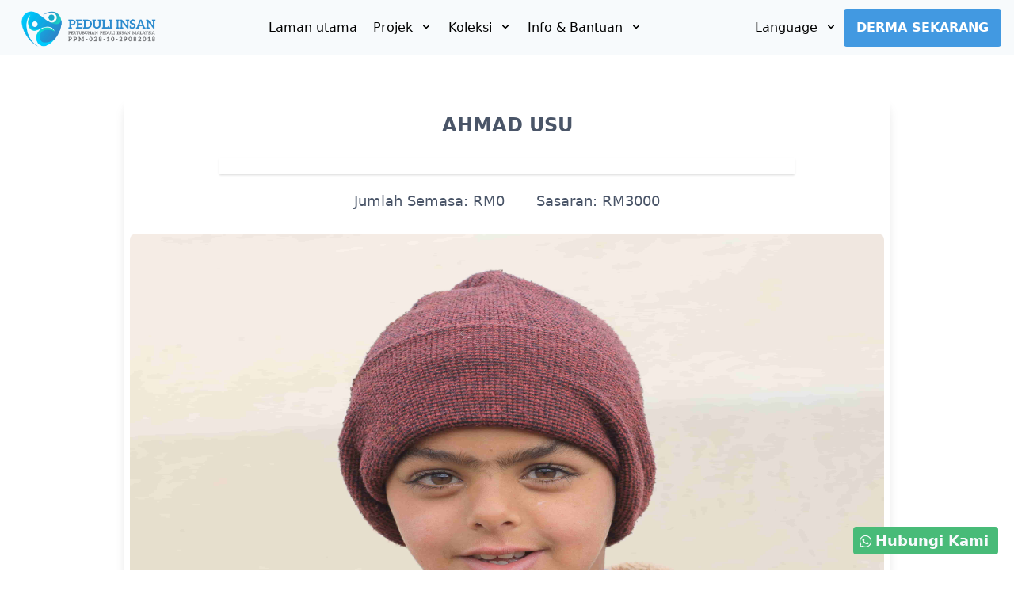

--- FILE ---
content_type: text/html; charset=UTF-8
request_url: https://peduliinsan.org/my/orphans/39
body_size: 11209
content:
<!DOCTYPE html>
<html lang="my" >
        <head>
        <meta charset="utf-8">
        <meta name="facebook-domain-verification" content="9omartydzdjzj5eq8civyhjxpyw143" />

        <meta name="twitter:card" content="summary"></meta>

        <meta property="og:title" content="AHMAD USU" />
        <meta property="og:image" content="https://peduliinsan.org/storage/images/orphan/l3NPHmagpkBlXp8yhZXBR2YqiCyQl6xlp1tWNkLq.jpg">

        <meta name="viewport" content="width=device-width, initial-scale=1">
                <title>Peduli Insan</title>
        <link rel="icon" href="https://peduliinsan.org/images/insan-logo-square.png">
        <!-- Fonts -->
        <link href="https://fonts.googleapis.com/css?family=Nunito:200,600" rel="stylesheet">
        <link href="/css/app.css" rel="stylesheet">
        <link rel="stylesheet" href="https://peduliinsan.org/css/swiper.css">

        <link rel="stylesheet" href="https://cdnjs.cloudflare.com/ajax/libs/font-awesome/5.13.1/css/all.min.css">

        <style>[wire\:loading] {display: none;}[wire\:offline] {display: none;}[wire\:dirty]:not(textarea):not(input):not(select) {display: none;}</style>
        
        <script src="https://cdn.jsdelivr.net/gh/alpinejs/alpine@v2.8.0/dist/alpine.min.js" defer></script>


        <script src="/js/app.js"></script>
        <script src="https://peduliinsan.org/js/swiper.js"></script>
        <script src="/livewire/livewire.js?id=d7d975b5d122717a1ee0" data-turbolinks-eval="false"></script><script data-turbolinks-eval="false">if (window.livewire) {console.warn('Livewire: It looks like Livewire\'s @livewireScripts JavaScript assets have already been loaded. Make sure you aren\'t loading them twice.')}window.livewire = new Livewire();window.livewire_app_url = '';window.livewire_token = 'F3lRSC1NKczL5HQYoTFOE3freQ4lokc7HpeYk7m1';/* Make Alpine wait until Livewire is finished rendering to do its thing. */window.deferLoadingAlpine = function (callback) {window.addEventListener('livewire:load', function () {callback();});};document.addEventListener("DOMContentLoaded", function () {window.livewire.start();});var firstTime = true;document.addEventListener("turbolinks:load", function() {/* We only want this handler to run AFTER the first load. */if(firstTime) {firstTime = false;return;}window.livewire.restart();});document.addEventListener("turbolinks:before-cache", function() {document.querySelectorAll('[wire\\:id]').forEach(function(el) {const component = el.__livewire;const dataObject = {data: component.data,events: component.events,children: component.children,checksum: component.checksum,locale: component.locale,name: component.name,errorBag: component.errorBag,redirectTo: component.redirectTo,};el.setAttribute('wire:initial-data', JSON.stringify(dataObject));});});</script>
                <script>
        window.livewire.on('success', message => {
            iziToast.success({title: 'Success', message: message, });
        });

        window.livewire.on('info', message => {
            iziToast.info({title: 'Update', message: message, });
        });

        window.livewire.on('error', message => {
            iziToast.error({title: 'Error', message: message, });
        });
    </script>

    <!-- Facebook Pixel Code -->
    <script>
        !function(f,b,e,v,n,t,s)
        {if(f.fbq)return;n=f.fbq=function(){n.callMethod?
        n.callMethod.apply(n,arguments):n.queue.push(arguments)};
        if(!f._fbq)f._fbq=n;n.push=n;n.loaded=!0;n.version='2.0';
        n.queue=[];t=b.createElement(e);t.async=!0;
        t.src=v;s=b.getElementsByTagName(e)[0];
        s.parentNode.insertBefore(t,s)}(window, document,'script',
        'https://connect.facebook.net/en_US/fbevents.js');
        fbq('init', '688931861919165');
        fbq('track', 'PageView');
    </script>
    <noscript><img height="1" width="1" style="display:none"
    src="https://www.facebook.com/tr?id=688931861919165&ev=PageView&noscript=1"
    /></noscript>
    <!-- End Facebook Pixel Code -->
    
    <!-- Google tag (gtag.js) -->
    <script async src="https://www.googletagmanager.com/gtag/js?id=G-VY3MLS9TCL"></script>
    <script>
        window.dataLayer = window.dataLayer || [];
        function gtag(){dataLayer.push(arguments);}
        gtag('js', new Date());

        gtag('config', 'G-VY3MLS9TCL');
    </script>
    <!-- google AdSense tags -->
    <script async src="https://pagead2.googlesyndication.com/pagead/js/adsbygoogle.js?client=ca-pub-1802354867186908" crossorigin="anonymous"></script>
    <script type="text/javascript">
        (function(c,l,a,r,i,t,y){
            c[a]=c[a]||function(){(c[a].q=c[a].q||[]).push(arguments)};
            t=l.createElement(r);t.async=1;t.src="https://www.clarity.ms/tag/"+i;
            y=l.getElementsByTagName(r)[0];y.parentNode.insertBefore(t,y);
        })(window, document, "clarity", "script", "v45lbkut1v");
    </script>
    </head>
    <body class="h-screen antialiased">
                    <nav wire:initial-data="{&quot;id&quot;:&quot;UouCyIHwPQ39Bblm141E&quot;,&quot;name&quot;:&quot;nav&quot;,&quot;redirectTo&quot;:false,&quot;locale&quot;:&quot;my&quot;,&quot;events&quot;:[],&quot;eventQueue&quot;:[],&quot;dispatchQueue&quot;:[],&quot;data&quot;:[],&quot;children&quot;:[],&quot;checksum&quot;:&quot;6c3fe92d97be6ac175f3429e6944dea93e59c90c2d49b3282e8392b4b994d463&quot;}" wire:id="UouCyIHwPQ39Bblm141E" class="flex items-center justify-between flex-wrap fixed w-full z-20 top-0"
  x-data="{ isOpen: false }" @keydown.escape="isOpen = false"
  :class="{ 'shadow-lg bg-gray-100' : isOpen , 'bg-gray-100' : !isOpen}">
  <!--Logo etc-->
  <div class="cursor-pointer flex items-center flex-shrink-0 pt-1 pl-4 vertical-center">
    <a class="hover:cursor-pointer no-underline" href="https://peduliinsan.org/my">
      <img class="w-48" src="https://peduliinsan.org/images/insan-logo-rect.png" alt="logo" />
    </a>
  </div>

  <!--Toggle button (hidden on large screens)-->
  <button @click="isOpen = !isOpen" type="button"
    class="block lg:hidden px-2 text-gray-500 hover:text-blue-500 focus:outline-none focus:text-blue-500"
    :class="{ 'transition transform-180': isOpen }">
    <svg class="h-6 w-6 fill-current" xmlns="http://www.w3.org/2000/svg" viewBox="0 0 24 24">
      <path x-show="isOpen" fill-rule="evenodd" clip-rule="evenodd"
        d="M18.278 16.864a1 1 0 0 1-1.414 1.414l-4.829-4.828-4.828 4.828a1 1 0 0 1-1.414-1.414l4.828-4.829-4.828-4.828a1 1 0 0 1 1.414-1.414l4.829 4.828 4.828-4.828a1 1 0 1 1 1.414 1.414l-4.828 4.829 4.828 4.828z" />
      <path x-show="!isOpen" fill-rule="evenodd"
        d="M4 5h16a1 1 0 0 1 0 2H4a1 1 0 1 1 0-2zm0 6h16a1 1 0 0 1 0 2H4a1 1 0 0 1 0-2zm0 6h16a1 1 0 0 1 0 2H4a1 1 0 0 1 0-2z" />
    </svg>
  </button>

    <!--Menu-->
  <div class="w-full flex-grow lg:flex lg:items-center lg:w-auto lg:mx-0 mx-4 mb-4 lg:mb-0"
    :class="{ 'block shadow-3xl': isOpen, 'hidden': !isOpen }" @click.away="isOpen = false" x-show.transition="true">
    <ul class="pt-0 lg:pt-0 list-reset lg:flex justify-center flex-1 items-center">
      <li class="mr-1">
        <a class="hover:cursor-pointer inline-block py-2 px-2  no-underline" href="https://peduliinsan.org/my"
          @click="isOpen = false">Laman utama
        </a>
      </li>

      
      <li class="mr-1">
        <div @click.away="openProjects = false" class="relative" x-data="{ openProjects: false }">
          <button @click="openProjects = !openProjects"
            class="inline-block py-2 px-2  no-underline focus:outline-none focus:text-blue-500">
            <span>Projek</span>
            <svg fill="currentColor" viewBox="0 0 20 20"
              :class="{'rotate-180': openProjects, 'rotate-0': !openProjects}"
              class="inline w-4 h-4 mt-1 ml-1 transition-transform duration-200 transform md:-mt-1">
              <path fill-rule="evenodd"
                d="M5.293 7.293a1 1 0 011.414 0L10 10.586l3.293-3.293a1 1 0 111.414 1.414l-4 4a1 1 0 01-1.414 0l-4-4a1 1 0 010-1.414z"
                clip-rule="evenodd"></path>
            </svg>
          </button>
          <div x-show="openProjects" x-transition:enter="transition ease-out duration-100"
            x-transition:enter-start="transform opacity-0 scale-95"
            x-transition:enter-end="transform opacity-100 scale-100" x-transition:leave="transition ease-in duration-75"
            x-transition:leave-start="transform opacity-100 scale-100"
            x-transition:leave-end="transform opacity-0 scale-95"
            class="absolute right-0 w-full mt-2 origin-top-right rounded-md shadow-lg md:w-48 z-30">
            
            <div @click.away="openRelief = false" id="categories" x-data="{ openRelief: false }"
              class="overflow-hidden px-2 py-2 bg-white rounded-t-md  dark-mode:bg-gray-700">
              <button @click="openRelief = !openRelief"
                class="w-full flex justify-between items-center px-4 py-2 text-left font-semibold text-blue-500 hover:text-blue-700">
                <span>Bantuan</span>
                <svg fill="currentColor" viewBox="0 0 20 20"
                  :class="{'rotate-180': openRelief, 'rotate-0': !openRelief}"
                  class="inline w-4 h-4 mt-1 ml-1 transition-transform duration-200 transform md:-mt-1">
                  <path fill-rule="evenodd"
                    d="M5.293 7.293a1 1 0 011.414 0L10 10.586l3.293-3.293a1 1 0 111.414 1.414l-4 4a1 1 0 01-1.414 0l-4-4a1 1 0 010-1.414z"
                    clip-rule="evenodd"></path>
              </button>
              <div x-show="openRelief" class="px-2 py-2  bg-white dark-mode:bg-gray-700">
                <a class="block px-2 py-2 mt-2 text-sm font-semibold bg-transparent rounded-lg
                          md:mt-0 hover:text-blue-500 focus:text-blue-500 hover:bg-gray-200 focus:bg-gray-200 focus:outline-none"
                  href="https://peduliinsan.org/my/donate/ramadan25">
                  <span>Ramadan</span>
                </a>
                <a class="block px-2 py-2 mt-2 text-sm font-semibold bg-transparent rounded-lg
                          md:mt-0 hover:text-blue-500 focus:text-blue-500 hover:bg-gray-200 focus:bg-gray-200 focus:outline-none"
                  href="https://peduliinsan.org/my/donate/q4u25">
                  <span>Qurban</span>
                </a>
                <a class="block px-2 py-2 mt-2 text-sm font-semibold bg-transparent rounded-lg
                          md:mt-0 hover:text-blue-500 focus:text-blue-500 hover:bg-gray-200 focus:bg-gray-200 focus:outline-none"
                  href="https://peduliinsan.org/my/donate/gaza25">
                  <span>Gaza</span>
                </a>
                <a class="block px-2 py-2 mt-2 text-sm font-semibold bg-transparent rounded-lg
                          md:mt-0 hover:text-blue-500 focus:text-blue-500 hover:bg-gray-200 focus:bg-gray-200 focus:outline-none"
                  href="https://peduliinsan.org/my/donate/winter14">
                  <span>Musim Sejuk</span>
                </a>
              </div>
            </div>
            
            <div @click.away="openHealth = false" id="categories2" x-data="{ openHealth: false }"
              class="overflow-hidden px-2 py-2 bg-white dark-mode:bg-gray-700">
              <button @click="openHealth = !openHealth"
                class="w-full flex justify-between items-center px-4 py-2 text-left font-semibold text-blue-500 hover:text-blue-700">
                <span>Kesihatan</span>
                <svg fill="currentColor" viewBox="0 0 20 20"
                  :class="{'rotate-180': openHealth, 'rotate-0': !openHealth}"
                  class="inline w-4 h-4 mt-1 ml-1 transition-transform duration-200 transform md:-mt-1">
                  <path fill-rule="evenodd"
                    d="M5.293 7.293a1 1 0 011.414 0L10 10.586l3.293-3.293a1 1 0 111.414 1.414l-4 4a1 1 0 01-1.414 0l-4-4a1 1 0 010-1.414z"
                    clip-rule="evenodd"></path>
              </button>
              <div x-show="openHealth" class="px-2 py-2 bg-white   dark-mode:bg-gray-700">
                <a class="block px-2 py-2 mt-2 text-sm font-semibold bg-transparent rounded-lg
                        md:mt-0 hover:text-blue-500  hover:bg-gray-200 focus:bg-gray-200 focus:text-blue-500"
                  href="https://peduliinsan.org/my/cases">Afiat for Ummah</a>
              </div>
            </div>
            
            <div @click.away="openSponsorship = false" id="categories2" x-data="{ openSponsorship: false }"
              class="overflow-hidden px-2 py-2 bg-white dark-mode:bg-gray-700">
              <button @click="openSponsorship = !openSponsorship"
                class="w-full flex justify-between items-center px-4 py-2 text-left font-semibold text-blue-500 hover:text-blue-700">
                <span>Penajaan</span>
                <svg fill="currentColor" viewBox="0 0 20 20"
                  :class="{'rotate-180': openSponsorship, 'rotate-0': !openSponsorship}"
                  class="inline w-4 h-4 mt-1 ml-1 transition-transform duration-200 transform md:-mt-1">
                  <path fill-rule="evenodd"
                    d="M5.293 7.293a1 1 0 011.414 0L10 10.586l3.293-3.293a1 1 0 111.414 1.414l-4 4a1 1 0 01-1.414 0l-4-4a1 1 0 010-1.414z"
                    clip-rule="evenodd"></path>
              </button>
              <div x-show="openSponsorship" class="px-2 py-2 bg-white   dark-mode:bg-gray-700">
                <a class="block px-2 py-2 mt-2 text-sm font-semibold bg-transparent rounded-lg
                        md:mt-0 hover:text-blue-500  hover:bg-gray-200 focus:bg-gray-200 focus:text-blue-500"
                  href="https://peduliinsan.org/my/orphans">Tajaan Anak Yatim</a>
              </div>
            </div>
            
            <div @click.away="openDevelopment = false" id="categories2" x-data="{ openDevelopment: false }"
              class="overflow-hidden px-2 py-2 bg-white rounded-b-md dark-mode:bg-gray-700">
              <button @click="openDevelopment = !openDevelopment"
                class="w-full flex justify-between items-center px-4 py-2 text-left font-semibold text-blue-500 hover:text-blue-700">
                <span>Pembangunan</span>
                <svg fill="currentColor" viewBox="0 0 20 20"
                  :class="{'rotate-180': openDevelopment, 'rotate-0': !openDevelopment}"
                  class="inline w-4 h-4 mt-1 ml-1 transition-transform duration-200 transform md:-mt-1">
                  <path fill-rule="evenodd"
                    d="M5.293 7.293a1 1 0 011.414 0L10 10.586l3.293-3.293a1 1 0 111.414 1.414l-4 4a1 1 0 01-1.414 0l-4-4a1 1 0 010-1.414z"
                    clip-rule="evenodd"></path>
              </button>
              <div x-show="openDevelopment" class="px-2 py-2 bg-white   dark-mode:bg-gray-700">
                <a class="block px-2 py-2 mt-2 text-sm font-semibold bg-transparent rounded-lg
                        md:mt-0 hover:text-blue-500  hover:bg-gray-200 focus:bg-gray-200 focus:text-blue-500"
                  href="https://peduliinsan.org/my/donate/myinfaq">MyInfaq</a>
                <a class="block px-2 py-2 mt-2 text-sm font-semibold bg-transparent rounded-lg
                        md:mt-0 hover:text-blue-500  hover:bg-gray-200 focus:bg-gray-200 focus:text-blue-500"
                  href="https://peduliinsan.org/my/donate/water4ummah">Water 4 Ummah</a>
              </div>
            </div>
          </div>
        </div>
      </li>
      
      <li class="mr-1">
        <div @click.away="open = false" class="relative" x-data="{ open: false }">
          <button @click="open = !open"
            class="inline-block py-2 px-2 no-underline focus:outline-none focus:text-blue-500">
            <span>Koleksi</span>
            <svg fill="currentColor" viewBox="0 0 20 20" :class="{'rotate-180': open, 'rotate-0': !open}"
              class="inline w-4 h-4 mt-1 ml-1 transition-transform duration-200 transform md:-mt-1">
              <path fill-rule="evenodd"
                d="M5.293 7.293a1 1 0 011.414 0L10 10.586l3.293-3.293a1 1 0 111.414 1.414l-4 4a1 1 0 01-1.414 0l-4-4a1 1 0 010-1.414z"
                clip-rule="evenodd"></path>
            </svg>
          </button>
          <div x-show="open" x-transition:enter="transition ease-out duration-100"
            x-transition:enter-start="transform opacity-0 scale-95"
            x-transition:enter-end="transform opacity-100 scale-100" x-transition:leave="transition ease-in duration-75"
            x-transition:leave-start="transform opacity-100 scale-100"
            x-transition:leave-end="transform opacity-0 scale-95"
            class="absolute right-0 w-full mt-2 origin-top-right rounded-md shadow-lg md:w-48 z-30">
            <div class="px-2 py-2 bg-white rounded-md  dark-mode:bg-gray-700">
              <a class="block px-2 py-2 mt-2 text-sm font-semibold bg-transparent rounded-lg
                  md:mt-0 hover:text-blue-500  hover:bg-gray-200 focus:bg-gray-200 focus:text-blue-500"
                href="https://peduliinsan.org/my/books">E-Books</a>
              <a class="block px-2 py-2 mt-2 text-sm font-semibold bg-transparent rounded-lg
                  md:mt-0 hover:text-blue-500  hover:bg-gray-200 focus:bg-gray-200 focus:text-blue-500"
                href="https://peduliinsan.org/my/achievements">Pencapaian</a>
            </div>
          </div>
        </div>
      </li>

      
      <li class="mr-1">
        <div @click.away="open = false" class="relative" x-data="{ open: false }">
          <button @click="open = !open"
            class="inline-block py-2 px-2 no-underline focus:outline-none focus:text-blue-500">
            <span>Info &amp; Bantuan</span>
            <svg fill="currentColor" viewBox="0 0 20 20" :class="{'rotate-180': open, 'rotate-0': !open}"
              class="inline w-4 h-4 mt-1 ml-1 transition-transform duration-200 transform md:-mt-1">
              <path fill-rule="evenodd"
                d="M5.293 7.293a1 1 0 011.414 0L10 10.586l3.293-3.293a1 1 0 111.414 1.414l-4 4a1 1 0 01-1.414 0l-4-4a1 1 0 010-1.414z"
                clip-rule="evenodd"></path>
            </svg>
          </button>
          <div x-show="open" x-transition:enter="transition ease-out duration-100"
            x-transition:enter-start="transform opacity-0 scale-95"
            x-transition:enter-end="transform opacity-100 scale-100" x-transition:leave="transition ease-in duration-75"
            x-transition:leave-start="transform opacity-100 scale-100"
            x-transition:leave-end="transform opacity-0 scale-95"
            class="absolute right-0 w-full mt-2 origin-top-right rounded-md shadow-lg md:w-48 z-30">
            <div class="px-2 py-2 bg-white rounded-md  dark-mode:bg-gray-700">
              <a class="block px-2 py-2 mt-2 text-sm font-semibold bg-transparent rounded-lg
                  md:mt-0 hover:text-blue-500  hover:bg-gray-200 focus:bg-gray-200 focus:text-blue-500"
                href="https://peduliinsan.org/my/faq">FAQ</a>
              <a class="block px-2 py-2 mt-2 text-sm font-semibold bg-transparent rounded-lg
                  md:mt-0 hover:text-blue-500  hover:bg-gray-200 focus:bg-gray-200 focus:text-blue-500"
                href="https://peduliinsan.org/my/audit_report">Laporan Audit</a>
              <a class="block px-2 py-2 mt-2 text-sm font-semibold bg-transparent rounded-lg
                  md:mt-0 hover:text-blue-500  hover:bg-gray-200 focus:bg-gray-200 focus:text-blue-500"
                href="https://peduliinsan.org/my/contact_us">Hubungi kami</a>
              <a class="block px-2 py-2 mt-2 text-sm font-semibold bg-transparent rounded-lg
                  md:mt-0 hover:text-blue-500  hover:bg-gray-200 focus:bg-gray-200 focus:text-blue-500"
                href="https://peduliinsan.org/my/about_us">Tentang kami</a>
            </div>
          </div>
        </div>
      </li>

    </ul>
    
    <div @click.away="open = false" class="relative mb-4 lg:mb-0" x-data="{ open: false }">
  <button @click="open = !open"
    class="inline-block py-2 px-2  no-underline focus:outline-none focus:text-blue-500">
    
    <span>
      				  Language
				    </span>
    <svg fill="currentColor" viewBox="0 0 20 20" :class="{'rotate-180': open, 'rotate-0': !open}"
      class="inline w-4 h-4 mt-1 ml-1 transition-transform duration-200 transform md:-mt-1">
      <path fill-rule="evenodd"
        d="M5.293 7.293a1 1 0 011.414 0L10 10.586l3.293-3.293a1 1 0 111.414 1.414l-4 4a1 1 0 01-1.414 0l-4-4a1 1 0 010-1.414z"
        clip-rule="evenodd"></path>
    </svg>
  </button>
  <div x-show="open" x-transition:enter="transition ease-out duration-100"
    x-transition:enter-start="transform opacity-0 scale-95" x-transition:enter-end="transform opacity-100 scale-100"
    x-transition:leave="transition ease-in duration-75" x-transition:leave-start="transform opacity-100 scale-100"
    x-transition:leave-end="transform opacity-0 scale-95"
    class="absolute right-0 w-full mt-2 origin-top-right rounded-md shadow-lg  z-30">
    <div class="px-2 py-2 bg-white rounded-md dark-mode:bg-gray-700">
      <a class="px-2 py-2 mt-2 text-sm font-semibold bg-transparent rounded-lg
                    md:mt-0 hover:text-blue-500  hover:bg-gray-200 focus:bg-gray-200 focus:text-blue-500 flex items-center gap-1 vertical-center"
        href="https://peduliinsan.org/my/orphans/39"
        @click="isOpen = false"><img class="w-8 roudned" alt="language_flag"
          src="https://peduliinsan.org/images/my_rectangle.png"> MY
      </a>
      <a class="px-2 py-2 mt-2 text-sm font-semibold bg-transparent rounded-lg
                    md:mt-0 hover:text-blue-500  hover:bg-gray-200 focus:bg-gray-200 focus:text-blue-500 flex items-center gap-1 vertical-center"
        href="https://peduliinsan.org/en/orphans/39"
        @click="isOpen = false"><img class="w-8 roudned" alt="language_flag"
          src="https://peduliinsan.org/images/eng_rectangle.png"> EN
      </a>
    </div>
  </div>
</div>    
    <a class="inline-block py-3 px-4 mr-4 font-semibold bg-blue-500 hover:bg-blue-700 rounded uppercase vertical-center text-white text-center lg:mr-4"
      href="https://peduliinsan.org/my/donate/ramadan15" @click="isOpen = false">Derma Sekarang
    </a>
  </div>
</nav>                
            <div wire:initial-data="{&quot;id&quot;:&quot;iWoNkMR8NRvszmTp4Dxd&quot;,&quot;name&quot;:&quot;orphan&quot;,&quot;redirectTo&quot;:false,&quot;locale&quot;:&quot;my&quot;,&quot;events&quot;:[],&quot;eventQueue&quot;:[],&quot;dispatchQueue&quot;:[],&quot;data&quot;:{&quot;orphan&quot;:{&quot;class&quot;:&quot;App\\Orphan&quot;,&quot;id&quot;:39,&quot;relations&quot;:[],&quot;connection&quot;:&quot;mysql&quot;}},&quot;children&quot;:{&quot;39&quot;:{&quot;id&quot;:&quot;egt4p5L25W5GygxKXCGc&quot;,&quot;tag&quot;:&quot;div&quot;}},&quot;checksum&quot;:&quot;cdf66201803cda2cff9b681d7348f7d91d5b49d0df4fda038478be45f9bcf70d&quot;}" wire:id="iWoNkMR8NRvszmTp4Dxd" class="flex mt-24  text-lg text-gray-700 justify-center text-center items-center">
	<div class="w-full lg:w-4/5  p-5 m:p-0 xs:p-0">
		<div class="grid justify-items-center rounded-lg overflow-hidden shadow-lg m-2">
            <div class="px-6 py-4">
				<p class="font-bold text-2xl mb-2" href="https://peduliinsan.org/my/orphans/39">
											AHMAD USU
									</p>
            </div>
            <div class="shadow w-3/4 bg-grey-light">
                <div class="bg-blue-500 text-xs leading-none py-1 text-center text-white" style="width:0%">
                0%
                </div>
            </div>
            <div class="flex p-5 space-x-10 lg:space-x-80 ">
                <p class="float-right">Jumlah Semasa: RM0</p>
                <p>Sasaran: RM3000</p>
            </div>
            <div class="p-2">
                <img class="w-full max-h-screen rounded-lg"  src="https://peduliinsan.org/storage/images/orphan/l3NPHmagpkBlXp8yhZXBR2YqiCyQl6xlp1tWNkLq.jpg" alt="orphan">
            </div>

			<div class="px-2 lg:px-6 xl:px-6 py-4 text-left">
				<article class="prose">
											<p style="text-align: left;">Ahmad seorang anak yatim berumur 8 tahun.</p>
<p style="text-align: left;"><br />Ahmad membesar sambil menyaksikan bapanya bergelut dengan penyakit kanser.</p>
<p style="text-align: left;"><br />Keluarganya melarikan diri ke kem pelarian di luar bandar utara Aleppo setelah mereka kehilangan semua akses kehidupan.</p>
<p style="text-align: left;"><br />Ketika berusia 7 tahun, bapa Ahmad meninggal dunia. Sejak itu Ahmad tinggal bersama ibu dan kakaknya di dalam khemah.</p>
									</article>
			</div>
            
                        
            
            
                        <div class="p-2">
                <img class="w-full max-h-screen rounded-lg"  src="https://peduliinsan.org/storage/images/orphan/SIU9zMxwz4Vn7UKjxFOB6zPCaeLTMSjo5DW3S35W.jpg" alt="orphan">
            </div>
                        
                        <div class="px-2 lg:px-6 xl:px-6 py-4">
				<article class="prose">
											<p style="text-align: left;">Ibunya sukar mendapatkan pekerjaan untuk memenuhi keperluan keluarga dan menanggung dua orang anaknya.</p>
<p style="text-align: left;"><br />Ahmad belajar dalam darjah 2 di sekolah pelarian. Ia suka bermain bola sepak bersama rakan-rakan. Di waktu lapang, ia mengisinya dengan membaca Al-Quran.&nbsp;</p>
<p style="text-align: left;"><br />Mari hulurkan bantuan kepada keluarga Ahmad dan ringankan penderitaan mereka di kem pelarian.</p>
									</article>
			</div>
                        
                        <div class="p-2">
                <img class="w-full max-h-screen rounded-lg"  src="https://peduliinsan.org/storage/images/orphan/Z1vnZXbQmLsxqFc7OSOgKdOLidGFQ8XE02I46IDz.jpg" alt="orphan">
            </div>
                        
                        <div class="px-2 lg:px-6 xl:px-6 py-4">
				<article class="prose">
											<p style="text-align: center;">Rasulullah s.a.w bersabda: &ldquo;Aku dan orang yang menguruskan anak yatim berada di dalam syurga seperti ini,&rdquo; lalu baginda mengisyaratkan jari telunjuk dan jari tengahnya serta menjarakkan antara keduanya .&nbsp;<br />H.R Muslim</p>
<p style="text-align: center;">&nbsp;</p>
<p style="text-align: center;">Tajaan dan bantuan anda kepada anak-anak yatim di Syria akan meringankan penderitaan mereka serta mencetuskan sinar untuk hari esok yang lebih baik.</p>
<p style="text-align: center;">&nbsp;</p>
<p style="text-align: center;">Tahniah kepada para penaja anak yatim. Mudah-mudahan anda akan bersama-sama junjungan kita Nabi Muhammad SAW di syurga.</p>
									</article>
			</div>
            

            
                         
            <!-- Donation Menu -->
			<div class="container mt-6" x-data="{ tab: 'option1' }">
				<nav bg-grey-300>
					<ul class="flex list-none flex-wrap flex-row border-solid border-2 border-blue-500">
						<li id="donation" class="-mb-px flex-auto text-center py-3 px-4 cursor-pointer font-bold "
							@click="tab = 'option1'"
							:class="{'bg-blue-500': tab === 'option1', 'text-white':tab === 'option1', 'hover:text-black': tab != 'option1', 'text-gray-800': tab != 'option1'}">
							<a class="text-xl"><span>Tajaan Setahun (bayar sekaligus)
								</span>
							</a>
						</li>
						<li class="-mb-px flex-auto text-center py-3 px-4 cursor-pointer font-bold"
							@click="tab = 'option2'"
							:class="{'bg-blue-500': tab === 'option2', 'text-white':tab === 'option2', 'hover:text-black': tab != 'option2', 'text-gray-800': tab != 'option2'}">
							<a class="text-xl"><span>Tajaan Setahun (bayar bulanan)
								</span>
							</a>
						</li>
						
					</ul>
				</nav>
				<div class="relative flex flex-col min-w-0 break-words bg-white w-full mb-6 shadow-lg rounded">
					<div class="px-4 py-5 flex-auto">
						<div class="tab-content tab-space">
							<div x-show="tab === 'option1'" style="text-align: center">
                                <span class="text-lg">Tajaan Penuh Untuk Tempoh Setahun</span>
                                <div class="flex flex-wrap justify-center w-full bg-gray-100">
                                    <div wire:initial-data="{&quot;id&quot;:&quot;egt4p5L25W5GygxKXCGc&quot;,&quot;name&quot;:&quot;orphan-payment&quot;,&quot;redirectTo&quot;:false,&quot;locale&quot;:&quot;my&quot;,&quot;events&quot;:[&quot;reference&quot;],&quot;eventQueue&quot;:[],&quot;dispatchQueue&quot;:[],&quot;data&quot;:{&quot;merchant_key&quot;:&quot;efimph718l&quot;,&quot;merchant_code&quot;:&quot;M28957&quot;,&quot;payment_id&quot;:null,&quot;remark&quot;:&quot;Remark&quot;,&quot;ref_no&quot;:null,&quot;amount&quot;:&quot;3000&quot;,&quot;currency&quot;:&quot;MYR&quot;,&quot;prod_desc&quot;:&quot;orphan&quot;,&quot;user_name&quot;:&quot;&quot;,&quot;user_email&quot;:&quot;&quot;,&quot;user_contact&quot;:&quot;&quot;,&quot;signature_type&quot;:&quot;SHA256&quot;,&quot;signature&quot;:null,&quot;lang&quot;:&quot;UTF-8&quot;,&quot;url&quot;:&quot;https:\/\/payment.ipay88.com.my\/epayment\/entry.asp&quot;,&quot;backend_url&quot;:&quot;https:\/\/peduliinsan.org\/my\/payment_backend&quot;,&quot;response_url&quot;:&quot;https:\/\/peduliinsan.org\/my\/payment_response\/orphan&quot;,&quot;orphan&quot;:{&quot;class&quot;:&quot;App\\Orphan&quot;,&quot;id&quot;:39,&quot;relations&quot;:[],&quot;connection&quot;:&quot;mysql&quot;},&quot;trig&quot;:null,&quot;source&quot;:null},&quot;children&quot;:[],&quot;checksum&quot;:&quot;bf475a7dd9499e64ad774e511b97e71ea4854c4fcbe432ec8aedaf27422b4ab6&quot;}" wire:id="egt4p5L25W5GygxKXCGc" class="flex flex-wrap mt-5 p-5 text-lg text-gray-700 justify-center">
    <div class="flex flex-wrap justify-center w-full p-1 lg:p-10 xl:p-10 bg-gray-100">
        <form method="post" name="ePayment" class="w-full lg:w-8/12" action="https://payment.ipay88.com.my/epayment/entry.asp">
            <input type="hidden" name="_token" value="F3lRSC1NKczL5HQYoTFOE3freQ4lokc7HpeYk7m1">

            <p class="text-3xl font-semibold text-primary mb-5 uppercase text-center">
                    Donation Details
            </p>
            <div class="flex flex-wrap -mx-3 mb-6 mt-10">
                <div class="flex w-full md:w-6/12 px-3 items-center">
                    <label class="block uppercase tracking-wide text-gray-700 text-sm font-bold mb-2 mr-1" for="donation">
                        Donation amount
                    </label>
                    <span class="bg-blue-500 text-white px-4 py-3 border rounded-l mb-3 border-blue-500">
                        RM
                    </span>
                    <input class="appearance-none block w-full bg-gray-200 text-gray-700 border border-gray-200 rounded-r py-3 px-4 mb-3  focus:outline-none focus:bg-white focus:border-gray-500" value="3000.00" disabled>
                </div>
            </div>
            <div class="flex flex-wrap -mx-3 mb-6">
                <div class="w-full md:w-1/2 lg:1/2  px-3 mb-6 md:mb-0">
                    <label class="block uppercase tracking-wide text-gray-700 text-xs font-bold mb-2" for="grid-first-name">
                        Name*
                    </label>
                    <input class="appearance-none block w-full bg-gray-200 text-gray-700 border rounded py-3 px-4 mb-3 leading-tight focus:outline-none focus:bg-white" id="grid-first-name" type="text" name="UserName" placeholder="Mohammad"  wire:model="user_name">
                                    </div>
                <div class="w-full md:w-1/2 px-3">
                    <label class="block uppercase tracking-wide text-gray-700 text-xs font-bold mb-2" for="UserContact">
                        Phone Number*
                    </label>
                    <input class="appearance-none block w-full bg-gray-200 text-gray-700 border border-gray-200 rounded py-3 px-4 mb-3 leading-tight focus:outline-none focus:bg-white focus:border-gray-500" wire:model="user_contact" id="phone_number" name="UserContact" type="text" placeholder="0060*****">
                                        <input type="hidden" name="MerchantCode" wire:model="merchant_code" >
                    <input type="hidden" name="PaymentId" wire:model="payment_id" >
                    <input type="hidden" name="RefNo" wire:model="ref_no" >
                    <input type="hidden" name="Currency" wire:model="currency" >
                    <input type="hidden" name="ProdDesc" wire:model="prod_desc" >
                    <input type="hidden" name="Amount" value="3000">

                    <input type="hidden" name="Lang" wire:model="lang" >
                    <input type="hidden" name="Signature" wire:model="signature" >
                    <input type="hidden" name="SignatureType" wire:model="signature_type" >
                    <input type="hidden" name="ResponseUrl" wire:model="response_url" >
                    <input type="hidden" name="BackendUrl" wire:model="backend_url" >
                    <input type="hidden" name="Remark" wire:model="remark" >
                </div>

            </div>

            <div class="flex flex-wrap -mx-3 mb-6">
                <div class="w-full px-3">
                <label class="block uppercase tracking-wide text-gray-700 text-xs font-bold mb-2" for="UserEmail">
                    Email*
                </label>

                <input class="appearance-none block w-full bg-gray-200 text-gray-700 border border-gray-200 rounded py-3 px-4 mb-3 leading-tight focus:outline-none focus:bg-white focus:border-gray-500" id="grid-password" type="email" placeholder="mohammed@gmail.com" name="UserEmail"  wire:model="user_email">
                                </div>
            </div>
            <div class="flex flex-wrap -mx-3 mb-6">
                <div class="w-full px-3">
                <label class="block uppercase tracking-wide text-gray-700 text-xs font-bold mb-2" for="grid-password">
                    Message (optional)
                </label>
                <textarea class="appearance-none block w-full bg-gray-200 text-gray-700 border border-gray-200 rounded py-3 px-4 mb-3 leading-tight focus:outline-none focus:bg-white focus:border-gray-500" id="grid-password"></textarea>
                                </div>
            </div>
            <div x-data:"{open: false}" class="goal_list_about  text-gray-800 text-md mb-5">
                <ul>
                    <li class="mb-4">
                        <input type="checkbox" class="form-check-input" id="exampleCheck1"
                         wire:click="$emit('reference')">
                        <a>
                            I understand that my donation to Pertubuhan Peduli Insan Malaysia is processed by payment gateway service provider, iPay88 (M Sdn. Bhd) will be shown on my Credit Card / Bank Statement.
                        </a>
                    </li>
                    <li>
                        <input type="checkbox" class="form-check-input" id="exampleCheck1"
                        wire:click="$emit('reference')">

                        <a>
                            Refund policy (In case of amount error or double charge): Please email a letter to financemanager@peduliinsan.org or contact 013 396 8840. The refund process will take about 5-7 days.
                        </a>
                    </li>
                </ul>
                <button wire:click="$emit('reference')" x-bind:disabled="open" class="mt-6 w-full bg-blue-500 text-white py-3 px-6 text-lg font-semibold uppercase rounded-lg items-center hover:bg-blue-400 disabled:opacity-50" type="submit">
                Derma Sekarang
                </button>
            </div>
        </form>

    </div>
</div>
                                </div>
                            </div>
						</div>
						<div x-show="tab === 'option2'" style="text-align: center;">
                            <div class="form-group">
                                <span class="text-lg mb-6">Daftar dan mula menaja melalui pautan di bawah:<br><br></span>
                                    <a class="text-white bg-blue-500 hover:bg-blue-700 py-3 px-4 mb-8 blank"
											href="https://app.senangpay.my/pay/yatim"

											target="_blank"><b>Senangpay.my</b></a>
                                        <p class="mb-6 mt-8"><b color="#ce0000">
                                            Nota:
                                            *Projek tajaan anak yatim ini adalah untuk tempoh setahun. Pembayaran perlu dibuat secara bulanan.
                                        </b></p>
                            </div>
                        </div>
						
					</div>
				</div>
			</div>
		</div>
	</div>
</div>            <div class="block fixed z-50 bottom-0 right-0 mb-5 mr-5 transition duration-500 ease-in-out " id="whatsappButton">
                <a href="https://wa.me/+60177444595/?text=Assalamualaikum+Pertubuhan+Peduli+Insan+Malaysia+boleh+bantu+saya%3F" rel="noopener" target="__blank" class="button primary outline flex items-center bg-green-500 text-gray-100 py-1 rounded font-bold px-2 text-lg">
                    <i class="fab fa-whatsapp"></i> <span class="px-1 block">Hubungi Kami</span>
                </a>
            </div>
                    <div wire:initial-data="{&quot;id&quot;:&quot;k1xryFeW8YXzlw2DNcfx&quot;,&quot;name&quot;:&quot;footer&quot;,&quot;redirectTo&quot;:false,&quot;locale&quot;:&quot;my&quot;,&quot;events&quot;:[],&quot;eventQueue&quot;:[],&quot;dispatchQueue&quot;:[],&quot;data&quot;:[],&quot;children&quot;:[],&quot;checksum&quot;:&quot;278b74c8de3f6fec6b5bf500f3480a702133353ad279d73586ddf345da2c37ec&quot;}" wire:id="k1xryFeW8YXzlw2DNcfx" class="flex flex-wrap bg-gray-200 text-lg lg:p-1 p-1 pb-10">
  <div class="w-full lg:w-1/3">
    <img class="w-72 h-72 mx-auto lg:mx-0" src="https://peduliinsan.org/images/insan-logo-square.png" alt="Peduliinsan logo">
  </div>
  
  <div class="w-full lg:w-1/3 p-5">
    <p class="text-2xl text-blue-500 font-bold mb-2">
      Pejabat
    </p>
    <ul>
      <li>
        <i class="fas fa-map-marked-alt text-gray-900"></i>
        <a href="https://maps.app.goo.gl/DyP7wzzrN7B4xCk77" target="_blank" class="text-gray-900 hover:text-blue-500">
          38, Jalan Bola Tampar 13/14, Seksyen 13, 40100 Shah Alam, Selangor.
        </a>
      </li>
      <li>
        <i class="fas fa-phone-square-alt text-gray-900 mt-3"></i>
        <a href="tel:+60133968840" class="text-gray-900 hover:text-blue-500">(+60) 13 396 8840</a>
      </li>
      <li>
        <i class="fas fa-phone-square-alt text-gray-900 mt-3"></i>
        <a href="tel:+60177444595" class="text-gray-900 hover:text-blue-500">(+60) 17 744 4595</a>
      </li>
      <li>
        <i class="fas fa-envelope-open-text text-gray-900 mt-3"></i>
        <a href="mailto:info@peduliinsan.org" class="text-gray-900 hover:text-blue-500">info@peduliinsan.org</a>
      </li>
      <li class="absolute bottom-1 mt-3">
        <a class="hover:text-blue-500 mr-4 text-gray-900" target="_blank" href="https://www.facebook.com/peduliinsan.my">
          <i class="fab fa-facebook-square text-2xl hover:text-blue-500 text-gray-900" aria-hidden="true"></i>
        </a>
        <a class="hover:text-blue-500 mr-4 text-gray-900" target="_blank" href="https://www.instagram.com/peduliinsan.my/">
          <i class="fab fa-instagram text-2xl hover:text-blue-500 text-gray-900" aria-hidden="true"></i>
        </a>
        <a class="hover:text-blue-500 mr-4 text-gray-900" target="_blank"
          href="https://api.whatsapp.com/send?phone=+60177444595&amp;text=Assalamualaikum+Pertubuhan+Peduli+Insan+Malaysia+boleh+bantu+saya%3F">
          <i class="fab fa-whatsapp text-2xl hover:text-blue-500 text-gray-900" aria-hidden="true"></i>
        </a>
        <a class="hover:text-blue-500 text-gray-900" target="_blank" href="https://www.youtube.com/c/INSANCARE/videos">
          <i class="fab fa-youtube text-2xl hover:text-blue-500 text-gray-900"></i>
        </a>
      </li>
    </ul>
  </div>
  <div class="w-full lg:w-1/3 p-5 text-center">
    <!-- Embed Google Map -->
    <iframe
      src="https://www.google.com/maps/embed?pb=!1m18!1m12!1m3!1d3976.993557472983!2d101.55643281518032!3d3.0653846977766785!2m3!1f0!2f0!3f0!3m2!1i1024!2i768!4f13.1!3m3!1m2!1s0x31cc4b28b53c4691%3A0x7a9e6b0f0b4c3809!2s38%2C%20Jalan%20Bola%20Tampar%2013%2F14%2C%20Seksyen%2013%2C%2040100%20Shah%20Alam%2C%20Selangor%2C%20Malaysia!5e0!3m2!1sen!2sus!4v1598504012931!5m2!1sen!2sus"
      width="100%" height="200" frameborder="0" style="border:0;" allowfullscreen="" aria-hidden="false" tabindex="0"></iframe>
    <div class="text-center mt-3 mb-10">
      <p class="text-md text-gray-900">
        © <script>document.write(new Date().getFullYear())</script> Peduli Insan All rights reserved.
        <span class="lg:ml-1 text-blue-500">
          <a href="https://peduliinsan.org/my/privacy_policy">Privacy Policy</a>
        </span>
      </p>
    </div>
  </div>
</div>

<!-- Tailwind CSS -->
<link href="https://cdnjs.cloudflare.com/ajax/libs/tailwindcss/1.9.6/tailwind.min.css" rel="stylesheet">
<!-- FontAwesome -->
<link rel="stylesheet" href="https://cdnjs.cloudflare.com/ajax/libs/font-awesome/5.15.4/css/all.min.css">
                <script>
            
            
            
            // Cases + orphans Swipers
            let swipers = [null, null];
            const swipersClasses = [".cases-swiper", ".orphans-swiper"];
            const paginationClasses = [".cases-pagination", ".orphans-pagination"];
            function initCasesOrphansSwiper() {
                const isMobile = window.innerWidth < 1024;{
                    swipers.forEach((element, position) => {
                        if (isMobile && !swipers[position]) {
                            swipers[position] = new Swiper(swipersClasses[position], {
                                slidesPerView: 1,
                                effect: "creative",
                                loop: false,
                                creativeEffect: {
                                    prev: {
                                        shadow: true,
                                        translate: [0, 0, -400],
                                    },
                                    next: {
                                        translate: ["100%", 0, 0],
                                    },
                                },
                                autoplay: {
                                    delay: 4000 + position * 800,
                                        disableOnInteraction: true,
                                        stopOnLastSlide:true,
                                        waitForTransition: true,
                                        pauseOnMouseEnter: true,
                                },
                                pagination: {
                                    el: paginationClasses[position],
                                    clickable: true,
                                },
                            });
                        }
                        else if (!isMobile && swipers[position]) {
                            swipers[position].destroy(true, true);
                            swipers[position] = null;
                        }
                    });
                }
            };
            initCasesOrphansSwiper();
            // End cases + orphans swiper

            var swiper = new Swiper(".swiper-container-hero", {
                autoplay: {
                    delay: 10000,
                    disableOnInteraction: false
                },
                effect: "fade",
                speed: 800,
                spaceBetween: 0,
                slidesPerView:1,
                navigation: {
                    nextEl: ".swiper-button-next",
                    prevEl: ".swiper-button-prev"
                },
            });

            var swiper = new Swiper('.events-swiper', {
                slidesPerView: 3,
                spaceBetween: 25,
                // init: false,
                autoplay: {
                    delay: 5000,
                    disableOnInteraction: false,
                },
                pagination: {
                    el: '.events-pagination',
                    clickable: true,
                },
                breakpoints: {
                    100:{
                        slidesPerView: 1
                    },
                    768: {
                        slidesPerView: 2,
                        spaceBetween: 20,
                    },
                    1024: {
                        slidesPerView: 3,
                        spaceBetween: 15,
                    },
                }
            });

            var swiper = new Swiper('.partners-swiper', {
                slidesPerView: 2,
                spaceBetween: 10,
                // init: false,
                autoplay: {
                    delay: 5000,
                    disableOnInteraction: false,
                },
                pagination: {
                    el: '.partners-pagination',
                    clickable: true,
                },
                breakpoints: {
                    640: {
                    slidesPerView: 2,
                    spaceBetween: 10,
                    },
                    768: {
                    slidesPerView: 6,
                    spaceBetween: 10,
                    },
                    1024: {
                    slidesPerView: 6,
                    spaceBetween: 10,
                    },
                }
            });

                document.addEventListener('DOMContentLoaded', function() {
                    var preloader = document.getElementById('preloader');
                    if (preloader) {
                        preloader.style.display = 'none';
                    }

                    const observer = new IntersectionObserver(entries => {
                        entries.forEach(entry => {
                            if (entry.isIntersecting) {
                                const bar = entry.target;
                                let percentage = bar.getAttribute('data-percentage');
                                percentage = Math.min(percentage, 100);
                                bar.style.setProperty('--target-width', percentage + '%');
                                bar.classList.add('grow');
                                let counter = 0;
                                const interval = setInterval(() => {
                                    if (counter >= percentage) {
                                        clearInterval(interval);
                                    } else {
                                        counter++;
                                        bar.textContent = counter + '%';
                                    }
                                }, 20); // Adjust the speed of the counter here
                                observer.unobserve(bar);
                            }
                        });
                    });

                    document.querySelectorAll('.percentage-bar').forEach(bar => {
                        observer.observe(bar);
                    });
                    // prevent the whatsapp button from showing on top of the Hero section
                    // hero section class .swiper-container-hero
                    const whatsappButton = document.getElementById("whatsappButton");
                    const heroSection = document.querySelector(".swiper-container-hero");

                    const whatsappButtonObserver = new IntersectionObserver(
                        (entries) => {
                            entries.forEach(entry => {
                                if (entry.intersectionRatio >= 0.95) {
                                    // Hero is mostly visible → hide button
                                    whatsappButton.classList.add('opacity-0');
                                    whatsappButton.classList.remove('opacity-100');
                                } else {
                                    // Hero mostly out of view → show button
                                    whatsappButton.classList.add('opacity-100');
                                    whatsappButton.classList.remove('opacity-0');
                                }
                            });
                        },
                        {
                            threshold: [0, 0.95, 1]
                        }
                    );

                    if(whatsappButton && heroSection){
                        whatsappButtonObserver.observe(heroSection);
                    }

                });
                    
                window.addEventListener("load", () => {
                    adjustImageHeights();
                });

                window.addEventListener('resize', ()=> {
                    adjustImageHeights();
                    initCasesOrphansSwiper();
                });

                function adjustImageHeights(){
                    /* adjust events images heights  */
                    const eventImagesLanding = document.getElementsByClassName("event-img-landing");
                    for(var i=0; i<eventImagesLanding.length; i++){
                        adjustHeight(eventImagesLanding[i], 1.777777777777778);
                    }
                    const squareCasesImage = document.getElementsByClassName("square-image");
                    for(var i=0; i<squareCasesImage.length; i++){
                        adjustHeight(squareCasesImage[i], 1);
                    }
                }
                function adjustHeight(image, ratio){
                    const width = parseFloat(image.offsetWidth);
                    image.style.height = parseFloat(width/ratio)+"px";
                }
        </script>
        <div id="fb-root"></div>
        <script async defer crossorigin="anonymous" src="https://connect.facebook.net/en_US/sdk.js#xfbml=1&version=v10.0" nonce="guG2AK2O"></script>
        <script async src="https://platform.twitter.com/widgets.js" charset="utf-8"></script>

    </body>
</html>


--- FILE ---
content_type: text/html; charset=utf-8
request_url: https://www.google.com/recaptcha/api2/aframe
body_size: 268
content:
<!DOCTYPE HTML><html><head><meta http-equiv="content-type" content="text/html; charset=UTF-8"></head><body><script nonce="7F3z4m_rzngoPXMXI_iuGA">/** Anti-fraud and anti-abuse applications only. See google.com/recaptcha */ try{var clients={'sodar':'https://pagead2.googlesyndication.com/pagead/sodar?'};window.addEventListener("message",function(a){try{if(a.source===window.parent){var b=JSON.parse(a.data);var c=clients[b['id']];if(c){var d=document.createElement('img');d.src=c+b['params']+'&rc='+(localStorage.getItem("rc::a")?sessionStorage.getItem("rc::b"):"");window.document.body.appendChild(d);sessionStorage.setItem("rc::e",parseInt(sessionStorage.getItem("rc::e")||0)+1);localStorage.setItem("rc::h",'1769059705026');}}}catch(b){}});window.parent.postMessage("_grecaptcha_ready", "*");}catch(b){}</script></body></html>